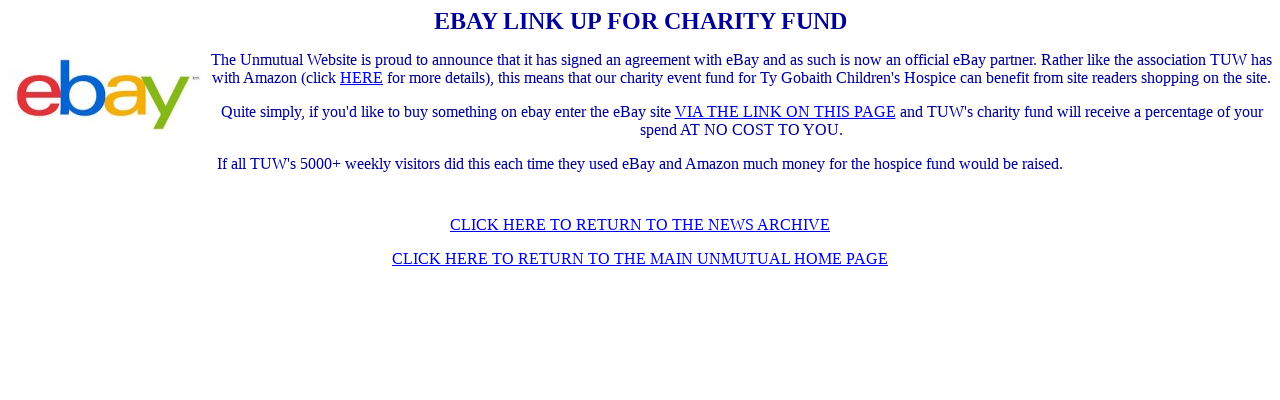

--- FILE ---
content_type: text/html
request_url: https://theunmutual.co.uk/newsarchive636.htm
body_size: 1241
content:
<!DOCTYPE HTML PUBLIC "-//W3C//DTD HTML 4.01 Transitional//EN">
<html>
<head>
<title>The Unmutual News Archive - Ebay Link for Charity Fund - Patrick McGoohan Portmeirion</title>
<meta http-equiv="Content-Type" content="text/html; charset=iso-8859-1"><meta name="description" content="Website dedicated to the TV series The Prisoner, starring Patrick McGoohan, and the Village of Portmeirion. News, reviews, links, events, gallery and more!">
<meta name="keywords" content="prisoner tv series portmeirion interviews patrick mcgoohan locations secret agent lotus mini moke cars helicopter dangerman danger man six of one appreciation society village convention official deagostini prisonnier nummer sechs unmutual roger langley max hora barrie fan club number six merchandise prisonnier guide reviews haiku art gallery book magazine fandom portmeiricon surveillance organisation fan-club itc goodman book rover dvd video">
</head>

<body text="#000099">
<div align="center"> 
  <div align="center">
    <div align="center"> 
      <div align="center"> 
        <p align="center"><strong><font size="5" face="Georgia, Times New Roman, Times, serif">EBAY 
          LINK UP FOR CHARITY FUND</font></strong></p>
        <p align="center"><font face="Georgia, Times New Roman, Times, serif"><img src="images/ebaylogo.jpg" width="200" height="87" align="left">The 
          Unmutual Website is proud to announce that it has signed an agreement 
          with eBay and as such is now an official eBay partner. Rather like the 
          association TUW has with Amazon (click <a href="shopping.htm">HERE</a> 
          for more details), this means that our charity event fund for Ty Gobaith 
          Children's Hospice can benefit from site readers shopping on the site.</font></p>
        <p align="center"><font face="Georgia, Times New Roman, Times, serif">Quite 
          simply, if you'd like to buy something on ebay enter the eBay site <a href="shopping.htm">VIA 
          THE LINK ON THIS PAGE</a> and TUW's charity fund will receive a percentage 
          of your spend AT NO COST TO YOU.</font></p>
        <p align="center"><font face="Georgia, Times New Roman, Times, serif">If 
          all TUW's 5000+ weekly visitors did this each time they used eBay and 
          Amazon much money for the hospice fund would be raised.</font></p>
        <p align="center"><font size="1" face="Georgia, Times New Roman, Times, serif"><br>
          </font></p>
        <p align="center"><font color="#003399" face="Georgia, Times New Roman, Times, serif"><a href="newsarchive.htm">CLICK 
          HERE TO RETURN TO THE NEWS ARCHIVE</a></font></p>
        <p align="center"><font color="#003399" face="Georgia, Times New Roman, Times, serif"><a href="index.htm">CLICK 
          HERE TO RETURN TO THE MAIN UNMUTUAL HOME PAGE</a></font></p>
      </div>
    </div>
    </div>
  </div>
</body>
</html>
